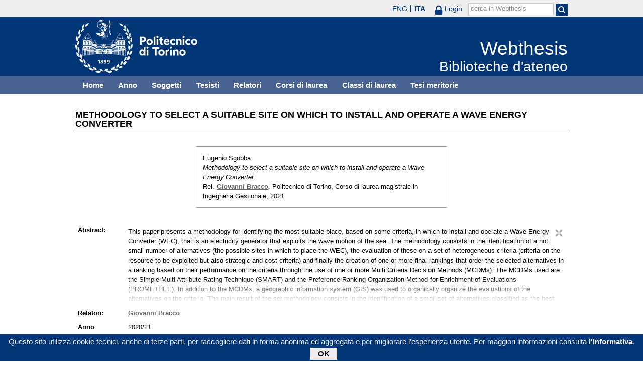

--- FILE ---
content_type: text/html; charset=utf-8
request_url: https://webthesis.biblio.polito.it/19004/
body_size: 22645
content:
<!DOCTYPE html PUBLIC "-//W3C//DTD XHTML 1.0 Transitional//EN" "http://www.w3.org/TR/xhtml1/DTD/xhtml1-transitional.dtd">
<html xmlns="http://www.w3.org/1999/xhtml" lang="it">
  <head>
    <meta http-equiv="X-UA-Compatible" content="IE=edge" />
    <meta name="viewport" content="width=device-width, initial-scale=1, maximum-scale=1, user-scalable=no" />
    <title>

Methodology to select a suitable site on which to install and operate a Wave Energy Converter

 - Webthesis</title>
    <link rel="icon" href="/favicon.ico" type="image/x-icon" />
    <link rel="shortcut icon" href="/favicon.ico" type="image/x-icon" />
    <script type="text/javascript" src="/javascript/jquery.min.js">// <!-- No script --></script>
    <script type="text/javascript" src="/javascript/jquery.cookiebar.js">// <!-- No script --></script>
    <link rel="stylesheet" type="text/css" href="/style/jquery.cookiebar.css" />
    <meta name="eprints.eprintid" content="19004" />
<meta name="eprints.rev_number" content="1" />
<meta name="eprints.eprint_status" content="archive" />
<meta name="eprints.userid" content="10" />
<meta name="eprints.dir" content="disk2/00/01/90/04" />
<meta name="eprints.datestamp" content="2021-07-29 11:02:24" />
<meta name="eprints.lastmod" content="2021-07-31 17:05:17" />
<meta name="eprints.status_changed" content="2021-07-31 17:05:17" />
<meta name="eprints.type" content="thesis" />
<meta name="eprints.metadata_visibility" content="show" />
<meta name="eprints.creators_name" content="Sgobba, Eugenio" />
<meta name="eprints.creators_id" content="265429" />
<meta name="eprints.title" content="Methodology to select a suitable site on which to install and operate a Wave Energy Converter" />
<meta name="eprints.ispublished" content="unpub" />
<meta name="eprints.full_text_status" content="none" />
<meta name="eprints.note" content="Tesi secretata. Fulltext non presente" />
<meta name="eprints.abstract" content="This paper presents a methodology for identifying the most suitable place, based on some criteria, in which to install and operate a Wave Energy Converter (WEC), that is an electricity generator that exploits the wave motion of the sea. The methodology consists in the identification of a not small number of alternatives (the possible sites in which to place the WEC), the evaluation of these on a set of heterogeneous criteria (criteria on the resource to be exploited but also strategic and cost criteria) and finally the creation of one or more final rankings that order the selected alternatives in a ranking based on their performance on the criteria through the use of one or more Multi Criteria Decision Methods (MCDMs). The MCDMs used are the Simple Multi Attribute Rating Technique (SMART) and the Preference Ranking Organization Method for Enrichment of Evaluations (PROMETHEE). In addition to the MCDMs, a geographic information system (GIS) was used to organically organize the evaluations of the alternatives on the criteria. The main result of the set methodology consists in the identification of a small set of alternatives classified as the best after the application of the MCDMs." />
<meta name="eprints.date" content="2021-07-21" />
<meta name="eprints.date_type" content="published" />
<meta name="eprints.publication_type" content="electronic" />
<meta name="eprints.pages" content="77" />
<meta name="eprints.institution" content="Politecnico di Torino" />
<meta name="eprints.thesis_type" content="laurea" />
<meta name="eprints.relators_name" content="Bracco, Giovanni" />
<meta name="eprints.relators_id" content="019302" />
<meta name="eprints.classes" content="CLASSE_LM-31" />
<meta name="eprints.tesi_meritoria" content="FALSE" />
<meta name="eprints.cdl" content="corso+di+laurea+magistrale+in+ingegneria+gestionale" />
<meta name="eprints.annoacc" content="2020/21" />
<meta name="eprints.gesd" content="1" />
<meta name="eprints.md5_tesi" content="a77367b788dcebe56ae4dd2fa97c0330a2a3a26102e4d82a64ee9abfb409ea80a1970934c07b02fc01d32b24f16b20254614c519f582b8568cede128ce46ba49" />
<meta name="eprints.citation" content="

  

    

  



 


Eugenio Sgobba.
Methodology to select a suitable site on which to install and operate a Wave Energy Converter.
Rel. Giovanni Bracco &lt;/view/relators/Bracco=3AGiovanni=3A=3A.html&gt;. Politecnico di Torino, Corso di laurea magistrale in Ingegneria Gestionale, 2021

" />
<link rel="schema.DC" href="http://purl.org/DC/elements/1.0/" />
<meta name="DC.relation" content="http://webthesis.biblio.polito.it/19004/" />
<meta name="DC.title" content="Methodology to select a suitable site on which to install and operate a Wave Energy Converter" />
<meta name="DC.creator" content="Sgobba, Eugenio" />
<meta name="DC.description" content="This paper presents a methodology for identifying the most suitable place, based on some criteria, in which to install and operate a Wave Energy Converter (WEC), that is an electricity generator that exploits the wave motion of the sea. The methodology consists in the identification of a not small number of alternatives (the possible sites in which to place the WEC), the evaluation of these on a set of heterogeneous criteria (criteria on the resource to be exploited but also strategic and cost criteria) and finally the creation of one or more final rankings that order the selected alternatives in a ranking based on their performance on the criteria through the use of one or more Multi Criteria Decision Methods (MCDMs). The MCDMs used are the Simple Multi Attribute Rating Technique (SMART) and the Preference Ranking Organization Method for Enrichment of Evaluations (PROMETHEE). In addition to the MCDMs, a geographic information system (GIS) was used to organically organize the evaluations of the alternatives on the criteria. The main result of the set methodology consists in the identification of a small set of alternatives classified as the best after the application of the MCDMs." />
<meta name="DC.date" content="2021-07-21" />
<meta name="DC.type" content="Tesi" />
<meta name="DC.type" content="NonPeerReviewed" />
<meta name="DC.identifier" content="

  

    

  



 


Eugenio Sgobba.
Methodology to select a suitable site on which to install and operate a Wave Energy Converter.
Rel. Giovanni Bracco &lt;/view/relators/Bracco=3AGiovanni=3A=3A.html&gt;. Politecnico di Torino, Corso di laurea magistrale in Ingegneria Gestionale, 2021

" />
<link rel="alternate" href="http://webthesis.biblio.polito.it/cgi/export/eprint/19004/Text/webthesis-eprint-19004.txt" type="text/plain; charset=utf-8" title="ASCII Citation" />
<link rel="alternate" href="http://webthesis.biblio.polito.it/cgi/export/eprint/19004/COinS/webthesis-eprint-19004.txt" type="text/plain; charset=utf-8" title="OpenURL ContextObject in Span" />
<link rel="alternate" href="http://webthesis.biblio.polito.it/cgi/export/eprint/19004/MARC%3A%3AXML/webthesis-eprint-19004.xml" type="text/xml" title="MARC XML" />
<link rel="alternate" href="http://webthesis.biblio.polito.it/cgi/export/eprint/19004/MARC%3A%3AUSMARC/webthesis-eprint-19004.mrc" type="application/marc; charset=utf-8" title="MARC (ISO 2709)" />
<link rel="alternate" href="http://webthesis.biblio.polito.it/cgi/export/eprint/19004/METS/webthesis-eprint-19004.xml" type="text/xml; charset=utf-8" title="METS" />
<link rel="alternate" href="http://webthesis.biblio.polito.it/cgi/export/eprint/19004/XML/webthesis-eprint-19004.xml" type="application/vnd.eprints.data+xml; charset=utf-8" title="EP3 XML" />
<link rel="alternate" href="http://webthesis.biblio.polito.it/cgi/export/eprint/19004/RIS/webthesis-eprint-19004.ris" type="text/plain" title="Reference Manager" />
<link rel="alternate" href="http://webthesis.biblio.polito.it/cgi/export/eprint/19004/RDFNT/webthesis-eprint-19004.nt" type="text/plain" title="RDF+N-Triples" />
<link rel="alternate" href="http://webthesis.biblio.polito.it/cgi/export/eprint/19004/ContextObject/webthesis-eprint-19004.xml" type="text/xml; charset=utf-8" title="OpenURL ContextObject" />
<link rel="alternate" href="http://webthesis.biblio.polito.it/cgi/export/eprint/19004/Refer/webthesis-eprint-19004.refer" type="text/plain" title="Refer" />
<link rel="alternate" href="http://webthesis.biblio.polito.it/cgi/export/eprint/19004/Simple/webthesis-eprint-19004.txt" type="text/plain; charset=utf-8" title="Simple Metadata" />
<link rel="alternate" href="http://webthesis.biblio.polito.it/cgi/export/eprint/19004/Atom/webthesis-eprint-19004.xml" type="application/atom+xml;charset=utf-8" title="Atom" />
<link rel="alternate" href="http://webthesis.biblio.polito.it/cgi/export/eprint/19004/JSON/webthesis-eprint-19004.js" type="application/json; charset=utf-8" title="JSON" />
<link rel="alternate" href="http://webthesis.biblio.polito.it/cgi/export/eprint/19004/MODS/webthesis-eprint-19004.xml" type="text/xml; charset=utf-8" title="MODS" />
<link rel="alternate" href="http://webthesis.biblio.polito.it/cgi/export/eprint/19004/EndNote/webthesis-eprint-19004.enw" type="text/plain; charset=utf-8" title="EndNote" />
<link rel="alternate" href="http://webthesis.biblio.polito.it/cgi/export/eprint/19004/BibTeX/webthesis-eprint-19004.bib" type="text/plain" title="BibTeX" />
<link rel="alternate" href="http://webthesis.biblio.polito.it/cgi/export/eprint/19004/MARC%3A%3AASCII/webthesis-eprint-19004.txt" type="text/plain; charset=utf-8" title="MARC (ASCII)" />
<link rel="alternate" href="http://webthesis.biblio.polito.it/cgi/export/eprint/19004/OAI_DC_Primo/webthesis-eprint-19004.xml" type="text/xml" title="Dublin Core - OAI Schema - Polito export" />
<link rel="alternate" href="http://webthesis.biblio.polito.it/cgi/export/eprint/19004/DIDL/webthesis-eprint-19004.xml" type="text/xml; charset=utf-8" title="MPEG-21 DIDL" />
<link rel="alternate" href="http://webthesis.biblio.polito.it/cgi/export/eprint/19004/DC/webthesis-eprint-19004.txt" type="text/plain; charset=utf-8" title="Dublin Core" />
<link rel="alternate" href="http://webthesis.biblio.polito.it/cgi/export/eprint/19004/RDFN3/webthesis-eprint-19004.n3" type="text/n3" title="RDF+N3" />
<link rel="alternate" href="http://webthesis.biblio.polito.it/cgi/export/eprint/19004/DC_Primo/webthesis-eprint-19004.txt" type="text/plain; charset=utf-8" title="Dublin Core" />
<link rel="alternate" href="http://webthesis.biblio.polito.it/cgi/export/eprint/19004/HTML/webthesis-eprint-19004.html" type="text/html; charset=utf-8" title="HTML Citation" />
<link rel="alternate" href="http://webthesis.biblio.polito.it/cgi/export/eprint/19004/RDFXML/webthesis-eprint-19004.rdf" type="application/rdf+xml" title="RDF+XML" />
<link rel="Top" href="http://webthesis.biblio.polito.it/" />
    <link rel="Sword" href="https://webthesis.biblio.polito.it/secure/sword-app/servicedocument" />
    <link rel="SwordDeposit" href="https://webthesis.biblio.polito.it/secure/id/contents" />
    <link rel="Search" type="text/html" href="http://webthesis.biblio.polito.it/cgi/search" />
    <link rel="Search" type="application/opensearchdescription+xml" href="http://webthesis.biblio.polito.it/cgi/opensearchdescription" />
    <script type="text/javascript">
// <![CDATA[
var eprints_http_root = "https:\/\/webthesis.biblio.polito.it\/secure";
var eprints_http_cgiroot = "https:\/\/webthesis.biblio.polito.it\/secure\/cgi";
var eprints_oai_archive_id = "webthesis.biblio.polito.it";
var eprints_logged_in = false;
// ]]></script>
    <style type="text/css">.ep_logged_in { display: none }</style>
    <link rel="stylesheet" type="text/css" href="/secure/style/auto-3.3.15.css" />
    <script type="text/javascript" src="/secure/javascript/auto-3.3.15.js"><!--padder--></script>
    <!--[if lte IE 6]>
        <link rel="stylesheet" type="text/css" href="/secure/style/ie6.css" />
   <![endif]-->
    <meta name="Generator" content="EPrints 3.3.15" />
    <meta http-equiv="Content-Type" content="text/html; charset=UTF-8" />
    <meta http-equiv="Content-Language" content="it" />
    

    <script type="text/javascript">
      jQuery(document).ready(function() {
        jQuery.cookieBar({
          message: "Questo sito utilizza cookie tecnici, anche di terze parti, per raccogliere dati in forma anonima ed aggregata e per migliorare l'esperienza utente. Per maggiori informazioni consulta ",
          policyButton: true,
          policyText: "l'informativa",
          policyURL: "/policies.html",
        });
      });
    </script>
  </head>
  <body>
    <div id="poli_tool">
      <div class="maxwidth">
       <a href="https://www.polito.it" id="link2polito">polito.it</a>
       <div id="ep_tm_languages"><a href="/secure/cgi/set_lang?lang=en&amp;referrer=https%3A%2F%2Fwebthesis.biblio.polito.it%2F19004%2F" title="English">ENG</a><a href="/secure/cgi/set_lang?lang=it&amp;referrer=https%3A%2F%2Fwebthesis.biblio.polito.it%2F19004%2F" title="Italiano" class="active">ITA</a></div>
       <div id="tool_login">
        
		<a href="/cgi/users/home" class="not_logged_in">
			<svg id="lock" viewBox="0 0 16 24" height="24" width="16">
				<path id="lock-loop1" d="m 3,12 v -3 a 5 5 0 0 1 10 0 v 3" style="fill:none;stroke:currentColor;stroke-width:2.5"></path>
				<rect id="lock-body" height="11" width="16" rx="2" ry="2" x="0" y="12" style="fill:currentColor;stroke:none;"></rect>
			</svg>
			<span>Login</span>
		</a>
	
       </div>
       <div id="toggleSearch">
        <svg viewBox="0 0 14 14" version="1.1">
         <style>
          circle, path { fill:none;stroke:currentColor;stroke-width:2; }
         </style>
         <circle r="5" cy="6" cx="6"></circle>
         <path id="manico" d="m 10,10 13,13"></path>
        </svg>
       </div>
       <form id="tool_cerca" method="get" accept-charset="utf-8" action="/cgi/search/simple">
        <fieldset>
         <input name="q" id="q" type="text" />
         <button name="search" id="search" title="Esegui la ricerca">
          <svg viewBox="0 0 14 14" version="1.1" id="poli_lente">
           <style>
            circle, path { fill:none;stroke:currentColor;stroke-width:2; }
           </style>
           <circle r="5" cy="6" cx="6"></circle>
           <path id="manico" d="m 10,10 13,13"></path>
          </svg>
         </button>
         <input name="screen" id="screen" value="Search" type="hidden" />
         <input name="order" id="order" value="Search" type="hidden" />
         <label for="q">cerca in Webthesis</label>
        </fieldset>
       </form>
      </div>
    </div>
    <div id="poli_header">
     <div class="maxwidth">
      <a href="http://www.polito.it" title="Politecnico di Torino" id="logo_poli">
       <img src="/images/logo_poli.png" alt="Politecnico di Torino (logo)" />
      </a>
      <svg id="toggle_menu" viewBox="0 0 42 32" version="1.1">
       <style>
        path { fill:none;stroke:currentColor;stroke-width:2;transition: all 0.25s; }
	.ics path:nth-of-type(1) { transform: rotate(45deg) translate(0, 6px); transform-origin: 21px 17px; }
	.ics path:nth-of-type(2) { display : none; }
	.ics path:nth-of-type(3) { transform: rotate(-45deg) translate(0, -6px); transform-origin: 21px 17px; }
       </style>
       <path id="linea1" d="M 10,11 32,11"></path>
       <path id="linea2" d="M 10,17 32,17"></path>
       <path id="linea3" d="M 10,23 32,23"></path>
      </svg>
      <div class="titlebox">
       <a href="/">
        <span class="titolo">Webthesis</span><br />
        <span class="sottotitolo">Biblioteche d'ateneo</span>
       </a>
      </div>
     </div>
    </div>
    <div id="menutop">
     <ul class="maxwidth">
      <li><a href="http://webthesis.biblio.polito.it">Home</a></li>
      <li><a href="http://webthesis.biblio.polito.it/view/year/">Anno</a></li>
      <li><a href="http://webthesis.biblio.polito.it/view/subjects/">Soggetti</a></li>
      <li><a href="http://webthesis.biblio.polito.it/view/creators/">Tesisti</a></li>
      <li><a href="http://webthesis.biblio.polito.it/view/relators/">Relatori</a></li>
      <li><a href="http://webthesis.biblio.polito.it/view/cdl/">Corsi di laurea</a></li>
      <li><a href="http://webthesis.biblio.polito.it/view/classes/">Classi di laurea</a></li>
      <li><a href="http://webthesis.biblio.polito.it/view/tesi_m_anno/TRUE/">Tesi meritorie</a></li>
     </ul>
    </div>
    <div id="page" class="maxwidth">
      
      <div id="coldx">
        <div id="corpo">
         <h1>

Methodology to select a suitable site on which to install and operate a Wave Energy Converter

</h1>
<!--
         <epc:pin ref="include_random"/>
-->
         <div class="ep_summary_content"><div class="ep_summary_content_left"></div><div class="ep_summary_content_right"></div><div class="ep_summary_content_top"></div><div class="ep_summary_content_main">

  <p style="margin-bottom: 1em">
    

<div class="card">
 
  <img src="/style/images/tocco.png" />
 
 
 <p class="autori">
  Eugenio Sgobba
 </p>
 <p class="titolo">
  <em>Methodology to select a suitable site on which to install and operate a Wave Energy Converter.</em>
 </p>
 <p>
  Rel. <a href="/view/relators/Bracco=3AGiovanni=3A=3A.html">Giovanni Bracco</a>. Politecnico di Torino, Corso di laurea magistrale in Ingegneria Gestionale, 2021
 </p>
</div>


  </p>

<!-- 07/09/2017 EV Commentato perche SM dice che ormai non e piu vero, dato che tra le tesi meritorie
                   ci sono diverse che non sono state depositate in BCA (Mondovi, I livello, Mirafiori...)
  <p>
    <epc:phrase ref="page:nofulltext" />
  </p>
-->

  

  

    
      
    
  
    

  

  
  

  

  <table style="margin-bottom: 1em; margin-top: 1em;" cellpadding="3">
    
    <tr>
      <th valign="top">Abstract:</th>
      <td valign="top">
        <div class="ep_block intro"><p>This paper presents a methodology for identifying the most suitable place, based on some criteria, in which to install and operate a Wave Energy Converter (WEC), that is an electricity generator that exploits the wave motion of the sea. The methodology consists in the identification of a not small number of alternatives (the possible sites in which to place the WEC), the evaluation of these on a set of heterogeneous criteria (criteria on the resource to be exploited but also strategic and cost criteria) and finally the creation of one or more final rankings that order the selected alternatives in a ranking based on their performance on the criteria through the use of one or more Multi Criteria Decision Methods (MCDMs). The MCDMs used are the Simple Multi Attribute Rating Technique (SMART) and the Preference Ranking Organization Method for Enrichment of Evaluations (PROMETHEE). In addition to the MCDMs, a geographic information system (GIS) was used to organically organize the evaluations of the alternatives on the criteria. The main result of the set methodology consists in the identification of a small set of alternatives classified as the best after the application of the MCDMs.</p></div>
        
          
        
      </td>
    </tr>
    
    
      
        <tr>
          <th align="top">Relatori:</th>
          <td valign="top"><a href="/view/relators/Bracco=3AGiovanni=3A=3A.html">Giovanni Bracco</a></td>
        </tr>
      
    
      
        <tr>
          <th align="top">Anno accademico:</th>
          <td valign="top">2020/21</td>
        </tr>
      
    
      
        <tr>
          <th align="top">Tipo di pubblicazione:</th>
          <td valign="top">Elettronica</td>
        </tr>
      
    
      
        <tr>
          <th align="top">Numero di pagine:</th>
          <td valign="top">77</td>
        </tr>
      
    
      
    
      
        <tr>
          <th align="top">Informazioni aggiuntive:</th>
          <td valign="top">Tesi secretata. Fulltext non presente</td>
        </tr>
      
    
      
    
      
        <tr>
          <th align="top">Soggetti:</th>
          <td valign="top"></td>
        </tr>
      
    
      
        <tr>
          <th align="top">Corso di laurea:</th>
          <td valign="top">Corso di laurea magistrale in Ingegneria Gestionale</td>
        </tr>
      
    
      
        <tr>
          <th align="top">Classe di laurea:</th>
          <td valign="top"><a href="http://webthesis.biblio.polito.it/view/classes/CLASSE=5FLM-31/">Nuovo ordinamento &gt; Laurea magistrale &gt; LM-31 - INGEGNERIA GESTIONALE</a></td>
        </tr>
      
    
      
    
      
        <tr>
          <th align="top">Aziende collaboratrici:</th>
          <td valign="top">NON SPECIFICATO</td>
        </tr>
      
    
    <tr>
      <th align="top">URI:</th>
      <td valign="top"><a href="http://webthesis.biblio.polito.it/id/eprint/19004">http://webthesis.biblio.polito.it/id/eprint/19004</a></td>
    </tr>
    
    
    
    
  </table>

<!--
  <epc:if test="$flags{has_multiple_versions}">
    <epc:phrase ref="page:available_versions" />
    <epc:print expr="$version_tree" />
  </epc:if>
  <epc:if test="$flags{in_commentary_thread}">
    <epc:phrase ref="page:commentary_threads" />
    <epc:print expr="$commentary_tree" />
  </epc:if>
-->

  
<!--
    <h3>Actions (login required)</h3>
-->
    <table class="ep_summary_page_actions">
    
      <tr>
        <td><a href="/cgi/users/home?screen=EPrint%3A%3AView&amp;eprintid=19004"><img src="/style/images/action_view.png" title="Modifica (riservato agli operatori)" alt="Modifica (riservato agli operatori)" class="ep_form_action_icon" /></a></td>
        <td>Modifica (riservato agli operatori)</td>
      </tr>
    
    </table>
  

</div><div class="ep_summary_content_bottom"></div><div class="ep_summary_content_after"></div></div>
        </div>
      </div>
      <div id="chiusura"></div>
    </div>
    <div id="bottomLinks" class="maxwidth">
      <ul class="social">
        <li>
          <a href="http://twitter.com/#!/bibliopolito"><img src="/images/poli_twitter.png" alt="twitter" /></a>
        </li>
        <li>
          <a href="http://www.facebook.com/biblio.polito"><img src="/images/poli_facebook.png" alt="facebook" /></a>
        </li>
      </ul>
      <ul>
        <li>
          <a href="/contact.html">Contatti</a>
        </li>
      </ul>
    </div>
    <div id="footer">
      <p class="maxwidth">Eccetto ove diversamente specificato, i contenuti di questo sito sono rilasciati sotto <a href="http://creativecommons.org/licenses/by/3.0/it/" target="_blank"><img src="/images/cc-by-80x15.png" alt="Licenza Creative Commons - Attribuzione 3.0 Italia" />Licenza Creative Commons - Attribuzione 3.0 Italia</a>.<br />
        Powered by <a href="/eprints/">Eprints 3</a> - customization and management by Politecnico di Torino.</p>
    </div>

  </body>
</html>